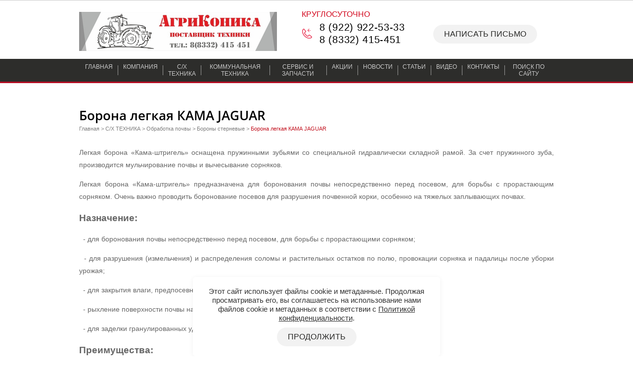

--- FILE ---
content_type: text/html; charset=utf-8
request_url: https://agrikonika.ru/borona-legkaya-kama-jaguar
body_size: 15471
content:
 <!doctype html>
 
<html lang="ru">
	 
	<head>
		 
		<meta charset="utf-8">
		 
		<meta name="robots" content="all"/>
		 <title>Борона легкая КАМА JAGUAR</title> 
		<meta name="description" content="Борона легкая КАМА JAGUAR">
		 
		<meta name="keywords" content="Борона легкая КАМА JAGUAR">
		 
		<meta name="SKYPE_TOOLBAR" content="SKYPE_TOOLBAR_PARSER_COMPATIBLE">
		<meta name="viewport" content="width=device-width, height=device-height, initial-scale=1.0, maximum-scale=1.0, user-scalable=no">
		 
		<meta name="msapplication-tap-highlight" content="no"/>
		 
		<meta name="format-detection" content="telephone=no">
		 
		<meta http-equiv="x-rim-auto-match" content="none">
		 
		<!--  -->
		<link rel="stylesheet" href="/g/css/styles_articles_tpl.css">
		 
		<link rel="stylesheet" href="/t/v693/images/css/styles.css">
		 
		<link rel="stylesheet" href="/t/v693/images/css/designblock.scss.css">
		 
		<link rel="stylesheet" href="/t/v693/images/css/s3_styles.scss.css">
		 
		<script src="/g/libs/jquery/1.10.2/jquery.min.js"></script>
		 
		<script src="/g/s3/misc/adaptiveimage/1.0.0/adaptiveimage.js"></script>
		 
            <!-- 46b9544ffa2e5e73c3c971fe2ede35a5 -->
            <script src='/shared/s3/js/lang/ru.js'></script>
            <script src='/shared/s3/js/common.min.js'></script>
        <link rel='stylesheet' type='text/css' href='/shared/s3/css/calendar.css' /><link rel='stylesheet' type='text/css' href='/shared/highslide-4.1.13/highslide.min.css'/>
<script type='text/javascript' src='/shared/highslide-4.1.13/highslide-full.packed.js'></script>
<script type='text/javascript'>
hs.graphicsDir = '/shared/highslide-4.1.13/graphics/';
hs.outlineType = null;
hs.showCredits = false;
hs.lang={cssDirection:'ltr',loadingText:'Загрузка...',loadingTitle:'Кликните чтобы отменить',focusTitle:'Нажмите чтобы перенести вперёд',fullExpandTitle:'Увеличить',fullExpandText:'Полноэкранный',previousText:'Предыдущий',previousTitle:'Назад (стрелка влево)',nextText:'Далее',nextTitle:'Далее (стрелка вправо)',moveTitle:'Передвинуть',moveText:'Передвинуть',closeText:'Закрыть',closeTitle:'Закрыть (Esc)',resizeTitle:'Восстановить размер',playText:'Слайд-шоу',playTitle:'Слайд-шоу (пробел)',pauseText:'Пауза',pauseTitle:'Приостановить слайд-шоу (пробел)',number:'Изображение %1/%2',restoreTitle:'Нажмите чтобы посмотреть картинку, используйте мышь для перетаскивания. Используйте клавиши вперёд и назад'};</script>

<!--s3_require-->
<link rel="stylesheet" href="/g/basestyle/1.0.1/files/files.css" type="text/css"/>
<link rel="stylesheet" href="/g/basestyle/1.0.1/files/files.red.css" type="text/css"/>
<script type="text/javascript" src="/g/basestyle/1.0.1/files/files.js" async></script>
<!--/s3_require-->

		<link href="/g/s3/anketa2/1.0.0/css/jquery-ui.css" rel="stylesheet" type="text/css"/>
		 
		<script src="/g/libs/jqueryui/1.10.0/jquery-ui.min.js" type="text/javascript"></script>
		 		<script src="/g/s3/anketa2/1.0.0/js/jquery.ui.datepicker-ru.js"></script>
		 
		<link rel="stylesheet" href="/g/libs/jquery-popover/0.0.3/jquery.popover.css">
		 
		<script src="/g/libs/jquery-popover/0.0.3/jquery.popover.min.js" type="text/javascript"></script>
		 
		<script src="/g/s3/misc/form/1.2.0/s3.form.js" type="text/javascript"></script>
		  
		<script type="text/javascript" src="/t/v693/images/js/main.js"></script>
		
		<link rel="stylesheet" href="/t/v693/images/css/site.addons.scss.css">
		<script src="/t/v693/images/js/site.addons.js"></script>
		  
		<!--[if lt IE 10]> <script src="/g/libs/ie9-svg-gradient/0.0.1/ie9-svg-gradient.min.js"></script> <script src="/g/libs/jquery-placeholder/2.0.7/jquery.placeholder.min.js"></script> <script src="/g/libs/jquery-textshadow/0.0.1/jquery.textshadow.min.js"></script> <script src="/g/s3/misc/ie/0.0.1/ie.js"></script> <![endif]-->
		<!--[if lt IE 9]> <script src="/g/libs/html5shiv/html5.js"></script> <![endif]-->
		   
		<link rel="stylesheet" href="/t/v693/images/css/seo_optima_b.scss.css">
		<script src="/t/v693/images/js/seo_optima_b.js"></script>
	</head>
	 
	<body>
		 
		<div class="wrapper editorElement layer-type-wrapper" >
			  <div class="side-panel side-panel-37 widget-type-side_panel editorElement layer-type-widget widget-25" data-layers="['widget-24':['tablet-landscape':'inSide','tablet-portrait':'inSide','mobile-landscape':'inSide','mobile-portrait':'inSide']]" data-phantom="0" data-position="left">
	<div class="side-panel-top">
		<div class="side-panel-button">
			<span class="side-panel-button-icon">
				<span class="side-panel-button-icon-line"></span>
				<span class="side-panel-button-icon-line"></span>
				<span class="side-panel-button-icon-line"></span>
			</span>
		</div>
		<div class="side-panel-top-inner" ></div>
	</div>
	<div class="side-panel-mask"></div>
	<div class="side-panel-content">
		<div class="side-panel-close"></div>		<div class="side-panel-content-inner"></div>
	</div>
</div>   
			
			<div class="editorElement layer-type-block ui-droppable block-2" >
				<div class="layout layout_center not-columned layout_4_id_5" >
					<div class="editorElement layer-type-block ui-droppable block-3" >
						<div class="layout column layout_10" >
							<div class="editorElement layer-type-block ui-droppable block-5" >
								<div class="site-name-11 widget-6 widget-type-site_name editorElement layer-type-widget">
									 <a href="http://agrikonika.ru"> 						 						 						<div class="sn-wrap">  
									<div class="sn-logo">
										 
	<img src="/thumb/2/8_OW0nYQXadYTbrxhkC89w/400r/d/agrikonika.png" alt="" title="">
										 
									</div>
									   
									<div class="sn-text">
										<div class="align-elem">
											
										</div>
									</div>
									  
								</div>
								 </a> 
						</div>
					</div>
				</div>
				<div class="layout column layout_7" >
					<div class="editorElement layer-type-block ui-droppable block-4" >
						  	<div class="schedule-8 widget-4 schedule-block contacts-block widget-type-contacts_schedule editorElement layer-type-widget">
		<div class="inner">
			<label class="cell-icon" for="tg-schedule-8">
				<div class="icon"></div>
			</label>
			<input id="tg-schedule-8" class="tgl-but" type="checkbox">
			<div class="block-body-drop">
				<div class="cell-text">
					<div class="title"><div class="align-elem">График работы:</div></div>
					<div class="text_body">
						<div class="align-elem">круглосуточно</div>
					</div>
				</div>
			</div>
		</div>
	</div>
    	<div class="phones-9 widget-5 phones-block contacts-block widget-type-contacts_phone editorElement layer-type-widget">
		<div class="inner">
			<label class="cell-icon" for="tg-phones-9">
				<div class="icon"></div>
			</label>
			<input id="tg-phones-9" class="tgl-but" type="checkbox">
			<div class="block-body-drop">
				<div class="cell-text">
					<div class="title"><div class="align-elem">Телефон:</div></div>
					<div class="text_body">
						<div class="align-elem">
															<div><a href="tel:89229225333">8 (922) 922-53-33</a></div><div><a href="tel:88332415451">8 (8332) 415-451</a></div>													</div>
					</div>
				</div>
			</div>
		</div>
	</div>
  
					</div>
				</div>
				<div class="layout column layout_6" >
					  	<a class="button-6 widget-3 widget-type-button editorElement layer-type-widget" href="agrikonika@mail.ru"  data-api-type="popup-form" data-api-url="/-/x-api/v1/public/?method=form/postform&param[form_id]=17095704&param[tpl]=wm.form.popup.tpl&placeholder=title&tit_en=1&sh_err_msg=0&ic_en=0&u_s=/users" data-wr-class="popover-wrap-6"><span>НАПИСАТЬ ПИСЬМО</span></a>
  
				</div>
			</div>
		</div>
	</div>
	<div class="editorElement layer-type-block ui-droppable block-15" >
				<div class="layout layout_center not-columned layout_38_id_36" >
					<div class="widget-24 horizontal menu-36 wm-widget-menu widget-type-menu_horizontal editorElement layer-type-widget" data-screen-button="none" data-responsive-tl="button" data-responsive-tp="button" data-responsive-ml="columned" data-more-text="..." data-child-icons="0">
						 
						<div class="menu-button">
							Меню
						</div>
						 
						<div class="menu-scroll">
							     <ul><li class="menu-item"><a href="/" ><span class="menu-item-text">Главная</span></a></li><li class="delimiter"></li><li class="menu-item"><a href="/kompaniya" ><span class="menu-item-text">КОМПАНИЯ</span></a><ul class="level-2"><li><a href="/o-kompanii" >О компании</a></li><li><a href="/sertifikaty" >Сертификаты</a></li><li><a href="/rekvizity" >Реквизиты</a></li></ul></li><li class="delimiter"></li><li class="opened menu-item"><a href="/s-h-tehnika" ><span class="menu-item-text">С/Х ТЕХНИКА</span></a><ul class="level-2"><li><a href="/samohodnaya-tehnika" >Самоходная техника</a><ul class="level-3"><li><a href="/traktora-1" >Трактора</a><ul class="level-4"><li><a href="/zoomlion-rn904-90-l-s" >ZOOMLION  RN904  (90 л.с.) / RN1104  (110 л.с.)</a></li><li><a href="/zoomlion-rs1304-130-l-s" >ZOOMLION  RS1304  (130 л.с.) /  RS1604  (160 л.с.)</a></li><li><a href="/zoomlion-rs1604-160-l-s" >ZOOMLION  RG1804  (180 л.с.) / RG2004  (200 л.с.)</a></li><li><a href="/zoomlion-pl2304-230-l-s" >ZOOMLION  PL2304  230 л.с.</a></li></ul></li><li><a href="/samohodnye-kombajny" >Самоходные комбайны</a><ul class="level-4"><li><a href="/https-/agrikonika.ru/veratto-v4" >Зерноуборочный комбайн Sampo-Rosenlew COMIA C12</a></li></ul></li><li><a href="/samohodnye-opryskivateli" >Самоходные опрыскиватели</a></li><li><a href="/samohodnye-kormorazdatchiki" >Самоходные кормораздатчики</a></li><li><a href="/samohodnye-pogruzchiki" >Телескопические погрузчики</a></li></ul></li><li class="opened"><a href="/obrabotka-pochvy" >Обработка почвы</a><ul class="level-3"><li><a href="/plugi" >Плуги</a><ul class="level-4"><li><a href="/plug-chizelnyj-chizelmaster" >Плуг чизельный «CHIZELMASTER»</a></li><li><a href="/plug-pskum-3" >Плуг ПСКуМ-3</a></li><li><a href="/plug-pskum-4" >Плуг ПСКуМ-4</a></li><li><a href="/plug-psku-5" >Плуг ПСКу-5</a></li><li><a href="/plug-psk-6" >Плуг ПСК-6</a></li><li><a href="/plug-psk-7" >Плуг ПСК-7</a></li><li><a href="/plug-psk-8" >Плуг ПСК-8</a></li><li><a href="/plug-psku-9" >Плуг ПСКу–9</a></li><li><a href="/plug-pskum-10" >Плуг ПСКуМ-10</a></li></ul></li><li><a href="/https-/agrikonika.ru/oborotnye-plugi-1" >Оборотные плуги</a><ul class="level-4"><li><a href="/polunavesnoj-oborotnyj-plug-unico" >Полунавесной оборотный плуг UNICO  Maschio Gaspardo</a></li><li><a href="/plug-navesnoi-oborotniy-tor-5" >Плуг оборотный навесной TOR-5</a></li><li><a href="/polunavesnoj-oborotnyj-plug-mirco" >Полунавесной оборотный плуг MIRCO  Maschio Gaspardo</a></li><li><a href="/plug-oborotnyj-dobrynya-gryazinskogo-kultivatornogo-zavoda" >ПЛУГ ОБОРОТНЫЙ «ДОБРЫНЯ» ПАО "Грязинского культиваторного завода"</a></li><li><a href="/plug-polunavesnoj-oborotnyj-ppo-oao-minojtovskij-remontnyj-zavod" >Плуг полунавесной оборотный ППО 6-35-50 ОАО "Минойтовский ремонтный завод"</a></li></ul></li><li><a href="/glubokoryhliteli" >Глубокорыхлители</a><ul class="level-4"><li><a href="/glubokoryhlitel-maschio-gaspardo-artiglio" >Глубокорыхлитель MASCHIO GASPARDO ARTIGLIO</a></li><li><a href="/glubokoryhlitel-kama-tiger" >Глубокорыхлитель КАМА TIGER</a></li><li><a href="/glubokoryhlitel-kama-tgr-agromaster" >Глубокорыхлитель «КАМА-ТГР» АГРОМАСТЕР</a></li><li><a href="/diskovyj-glubokoryhlitel-terramaster" >Дисковый глубокорыхлитель «TERRAMASTER»</a></li></ul></li><li><a href="/diskovye-borony" >Дисковые бороны</a><ul class="level-4"><li><a href="/diskovaya-borona-maschio-gaspardo-tzar" >Дисковая борона MASCHIO GASPАRDO TZAR</a></li><li><a href="/diskovyj-agregat-diskomaster" >Дисковый агрегат «DISKOMASTER»</a></li><li><a href="/shirokozahvatnyj-diskovyj-agregat-megadisk" >Широкозахватный дисковый агрегат «MEGADISK»</a></li><li><a href="/agregat-diskovyj-skladnoj-ads-tigarbo" >Агрегат дисковый складной АДС TIGARBO</a></li></ul></li><li><a href="/kombinirovannye-agregaty" >Комбинированные агрегаты</a><ul class="level-4"><li><a href="/kombinirovannyj-diskokultivator-combimaster" >Комбинированный дискокультиватор «COMBIMASTER»</a></li></ul></li><li><a href="/kultivatory" >Культиваторы</a><ul class="level-4"><li><a href="/srednij-kultivator-tillermaster" >Средний культиватор «TILLERMASTER»</a></li><li><a href="/kultivatory-sternevye-landmaster" >Культиваторы стерневые «LANDMASTER»</a></li><li><a href="/predposevnoj-kultivator-classicmaster" >Предпосевной культиватор «CLASSICMASTER»</a></li></ul></li><li class="opened"><a href="/borony-sternevye" >Бороны стерневые</a><ul class="level-4"><li><a href="/scepka-zubovaya-gidroficirovannaya-kama-leopard" >Сцепка зубовая гидрофицированная KAMA LEOPARD</a></li><li><a href="/tyazhelaya-pruzhinnaya-borona-kama-lion" >Тяжелая пружинная борона КАМА LION</a></li><li><a href="/borona-srednyaya-pruzhinnaya-sternevaya-kama-panther-15-24m" >Борона средняя пружинная (стерневая) КАМА PANTHER-15-24м</a></li><li class="opened active"><a href="/borona-legkaya-kama-jaguar" >Борона легкая КАМА JAGUAR</a></li><li><a href="/tyazhelaya-sternevaya-borona-kama-21-agromaster" >Тяжелая стерневая борона «КАМА-21» АГРОМАСТЕР</a></li></ul></li></ul></li><li><a href="/posevnaya-tehnika" >Посевная техника</a><ul class="level-3"><li><a href="/posevnye-kompleksy" >Посевные комплексы</a><ul class="level-4"><li><a href="/diskovye-posevnye-kompleksy-agrator-disk-evroskladyvanie" >Дисковые посевные комплексы «AGRATOR DISK» евроскладывание</a></li><li><a href="/diskovye-posevnye-kompleksy-agrator-disk" >Дисковые посевные комплексы «AGRATOR DISK»</a></li><li><a href="/kombinirovannyj-posevnoj-kompleks-agrator-tillerdisk" >Комбинированный посевной комплекс AGRATOR TILLERDISK</a></li><li><a href="/kombinirovannyj-posevnoj-kompleks-agrator-combi" >Комбинированный посевной комплекс «AGRATOR — COMBI»</a></li><li><a href="/kombinirovannyj-posevnoj-agregat-agrator-combidisk" >Комбинированный посевной агрегат «AGRATOR COMBIDISK»</a></li><li><a href="/srednie-posevnye-kompleksy-agrator-4800-agrator-5400" >Средние посевные комплексы «AGRATOR-4800», «AGRATOR-5400»</a></li><li><a href="/mehanicheskie-posevnye-kompleksy-agrator-m" >Механические посевные комплексы AGRATOR M</a></li><li><a href="/diskokultivatornye-posevnye-kompleksy-agrator-dk" >Дискокультиваторные посевные комплексы «AGRATOR DK»</a></li><li><a href="/shirokozahvatnye-posevnye-kompleksy-agrator" >Широкозахватные посевные комплексы «AGRATOR»</a></li><li><a href="/ankernyj-posevnoj-kompleks-agrator-ancer" >Анкерный посевной комплекс «AGRATOR ANCER»</a></li><li><a href="/avtomobilnye-posevnye-kompleksy-agrator-avto" >Автомобильные посевные комплексы «AGRATOR-АВТО»</a></li><li><a href="/kombinirovannyj-posevnoj-kompleks-feat-agro" >Комбинированный посевной комплекс FEAT AGRO</a></li></ul></li><li><a href="/pnevmaticheskie-seyalki" >Пневматические сеялки</a><ul class="level-4"><li><a href="/universalnye-pnevmaticheskie-seyalki-bystrica-s-6pmz-i-s-7-2pmz" >Универсальные пневматические сеялки БЫСТРИЦА С-6ПМЗ И С-7,2ПМЗ</a></li><li><a href="/pnevmaticheskaya-seyalka-bystrica-flagman-s-6000" >Пневматическая сеялка Быстрица Флагман С-6000</a></li></ul></li><li><a href="/mehanicheskie-seyalki" >Механические сеялки</a></li><li><a href="/seyalki-tochnogo-vyseva" >Сеялки точного высева</a><ul class="level-4"><li><a href="/maschio-gaspardo-sp-8-navesnaya-pnevmaticheskaya-seyalka-tochnogo-vyseva-maschio-gaspardo-sp-8-s-vneseniem-udobrenij" >MASCHIO GASPARDO SP-8 Навесная пневматическая сеялка точного высева MASCHIO GASPARDO SP-8 с внесением удобрений</a></li><li><a href="/maschio-gaspardo-mtr-8-navesnaya-pnevmaticheskaya-seyalka-tochnogo-vyseva-maschio-gaspardo-mtr-8-s-vneseniem-udobrenij" >MASCHIO GASPARDO MTR-8 Навесная пневматическая сеялка точного высева MASCHIO GASPARDO MTR-8 с внесением удобрений</a></li></ul></li></ul></li><li><a href="/tehnika-dlya-zashchity-rastenij" >Техника для защиты растений</a><ul class="level-3"><li><a href="/opryskivatel-samohodnyj-bars" >Опрыскиватель самоходный БАРС</a><ul class="level-4"><li><a href="/opryskivatel-samohodnyj-bars-os-4000m" >Опрыскиватель самоходный БАРС ОС-4000М</a></li><li><a href="/opryskivatel-samohodnyj-bars-os-3000m" >Опрыскиватель самоходный БАРС ОС-3000М</a></li><li><a href="/opryskivatel-samohodnyj-bars-os-3000" >Опрыскиватель самоходный БАРС ОС-3000</a></li><li><a href="/opryskivatel-samohodnyj-bars-os-2500m" >Опрыскиватель самоходный БАРС ОС-2500М</a></li><li><a href="/opryskivatel-samohodnyj-bars-os-2500" >Опрыскиватель самоходный БАРС ОС-2500</a></li></ul></li><li><a href="/kombinirovannaya-samohodnaya-mashina-os-2500m2-serii-bars" >Комбинированная самоходная машина ОС-2500М2 серии Барс</a></li><li><a href="/opryskivatel-pricepnoj-bars" >Опрыскиватель прицепной БАРС</a><ul class="level-4"><li><a href="/opryskivatel-pricepnoj-bars-4000" >Опрыскиватель прицепной БАРС-4000</a></li><li><a href="/opryskivatel-pricepnoj-bars-3000" >Опрыскиватель прицепной БАРС-3000</a></li></ul></li><li><a href="/opryskivatel-pricepnoj-bulgar" >Опрыскиватель прицепной Булгар</a><ul class="level-4"><li><a href="/opryskivatel-pricepnoj-bulgar-4000" >Опрыскиватель прицепной Булгар-4000</a></li><li><a href="/opryskivatel-pricepnoj-bulgar-3000" >Опрыскиватель прицепной Булгар-3000</a></li></ul></li><li><a href="/opryskivatel-pricepnoj-ruslan" >Опрыскиватель прицепной Руслан</a><ul class="level-4"><li><a href="/opryskivatel-pricepnoj-ruslan-2000" >Опрыскиватель прицепной Руслан-2000</a></li></ul></li><li><a href="/opryskivatel-pricepnoj-ventilyatornyj" >Опрыскиватель прицепной вентиляторный</a><ul class="level-4"><li><a href="/opryskivatel-pricepnoj-ventilyatornyj-opv" >Опрыскиватель прицепной вентиляторный ОПВ-2000</a></li></ul></li><li><a href="/opryskivatel-tunnelnyj" >Опрыскиватель туннельный</a><ul class="level-4"><li><a href="/opryskivatel-tunnelnyj-opt-2500" >Опрыскиватель туннельный ОПТ-2500</a></li></ul></li><li><a href="/smeshivatel-transportirovochnyj-kombinirovannyj-stk" >Смешиватель транспортировочный комбинированный  СТК</a><ul class="level-4"><li><a href="/smeshivatel-transportirovochnyj-kombinirovannyj-stk-5-stk-11" >Смешиватель транспортировочный комбинированный СТК-5, СТК-11</a></li></ul></li><li><a href="/smeshivatel-stacionarnyj-kombinirovannyj-sks" >Смешиватель стационарный комбинированный СКС</a><ul class="level-4"><li><a href="/smeshivatel-stacionarnyj-kombinirovannyj-sks-11" >Смешиватель стационарный комбинированный СКС-11</a></li></ul></li><li><a href="/hranenie-i-transportirovka-zhidkih-udobrenij" >Хранение и транспортировка жидких удобрений</a><ul class="level-4"><li><a href="/kassety" >КАССЕТЫ для транспортировки воды и жидких удобрений</a><ul class="level-5"><li><a href="/transportnaya-emkost-kasseta-2000h1s-ob-em-2000l-seriya-super" >Транспортная емкость "Кассета 2000х1S" Объем 2000л. серия "Super"</a></li><li><a href="/transportnaya-emkost-kasseta-2000h2s-ob-em-4000l-seriya-super" >Транспортная емкость "Кассета 2000х2S" Объем 4000л. серия "Super"</a></li><li><a href="/transportnaya-emkost-kasseta-3000h1s2-ob-em-3000l-seriya-super" >Транспортная емкость "Кассета 3000х1S2" Объем 3000л. серия "Super"</a></li><li><a href="/transportnaya-emkost-kasseta-3000h2s2-ob-em-6000l" >Транспортная емкость "Кассета 3000х2S2" Объем 6000л. серия "Super"</a></li><li><a href="/transportnaya-emkost-kasseta-5000h1s2-ob-em-5000l-seriya-super" >Транспортная емкость "Кассета 5000х1S2" Объем 5000л. серия "Super"</a></li><li><a href="/transportnaya-emkost-kasseta-5000h2s2-ob-em-10-000l-seriya-super" >Транспортная емкость "Кассета 5000х2S2" Объем 10 000л. серия "Super"</a></li><li><a href="/transportnaya-emkost-kasseta-5000h3s2-ob-em-15-000l-seriya-super" >Транспортная емкость "Кассета 5000х3S2" Объем 15 000л. серия "Super"</a></li><li><a href="/transportnaya-emkost-kasseta-5500h1s2-ob-em-5500l-seriya-super" >Транспортная емкость "Кассета 5500х1S2" Объем 5500л. серия "Super"</a></li><li><a href="/transportnaya-emkost-kasseta-5500h2s2-ob-em-11-000l-seriya-super" >Транспортная емкость "Кассета 5500х2S2" Объем 11 000л. серия "Super"</a></li><li><a href="/transportnaya-emkost-kasseta-5500h3s2-ob-em-16-500l-seriya-super" >Транспортная емкость "Кассета 5500х3S2" Объем 16 500л. серия "Super"</a></li><li><a href="/transportnaya-emkost-kasseta-6000h1s2-ob-em-6000l-seriya-super" >Транспортная емкость "Кассета 6000х1S2" Объем 6000л. серия "Super"</a></li><li><a href="/transportnaya-emkost-kasseta-6000h2s2-ob-em-12-000l-seriya-super" >Транспортная емкость "Кассета 6000х2S2" Объем 12 000л. серия "Super"</a></li><li><a href="/transportnaya-emkost-kasseta-6000h3s2-ob-em-18-000l-seriya-super" >Транспортная емкость "Кассета 6000х3S2" Объем 18 000л. серия "Super"</a></li><li><a href="/stacionarnaya-rastvornaya-ustanovka-kasseta-10000h1s2-super-2-0" >Стационарная растворная установка "Кассета 10000х1S2" Super 2.0</a></li></ul></li></ul></li></ul></li><li><a href="/tehnika-dlya-lugovodstva" >Техника для луговодства</a><ul class="level-3"><li><a href="/lugovaya-seyalka-vredo" >Луговая сеялка VREDO COMPACT</a></li><li><a href="/lugovoj-glubokoryhlitel-evers" >Луговой глубокорыхлитель EVERS</a></li><li><a href="/lugovoj-aerator-evers" >Луговой аэратор EVERS</a></li><li><a href="/frontalnaya-shtrigelnaya-borona-grass-profi" >Фронтальная штригельная борона GRASS PROFI</a></li><li><a href="/applikatory-i-inzhektory-dlya-navoznoj-zhizhi" >Аппликаторы и инжекторы для навозной жижи</a></li><li><a href="/lugovye-polevye-katki" >Луговые полевые катки</a></li></ul></li><li><a href="/zagotovka-kormov" >Заготовка кормов</a><ul class="level-3"><li><a href="/kosilki-diskovye" >Косилки дисковые</a></li><li><a href="/valkoobrazovateli" >Валкообразователи</a></li><li><a href="/voroshiteli-vspushivateli" >Ворошители (вспушиватели)</a></li><li><a href="/press-podborshchiki" >Пресс-подборщики</a><ul class="level-4"><li><a href="/press-podborshchik-entry" >Пресс-подборщик ENTRY</a></li><li><a href="/press-podborshchik-extreme" >Пресс-подборщик EXTREME</a></li></ul></li></ul></li><li><a href="/shpagat-set-senovyazalnaya" >Шпагат, Сеть сеновязальная</a><ul class="level-3"><li><a href="/shpagat-senovyazalnyj" >Шпагат сеновязальный</a></li><li><a href="/set-senovyazalnaya" >Сеть сеновязальная</a></li></ul></li><li><a href="/smesiteli-i-kormorazdatchiki" >Смесители и Кормораздатчики</a><ul class="level-3"><li><a href="/samohodnye-kormorazdatchiki-sitrex" >Самоходные кормораздатчики SITREX</a><ul class="level-4"><li><a href="/feedstar-120-140-170-200" >FEEDSTAR 120/140/170/200</a></li><li><a href="/premier-110-120-140-170-200" >PREMIER 110/120/140/170/200</a></li><li><a href="/premier-maxi-170-200-220-240-270" >PREMIER MAXI 170/200/220/240/270</a></li><li><a href="/rapido-150-180-200-220" >RAPIDO 150/180/200/220</a></li><li><a href="/virage-140-170-200" >VIRAGE 140/170/200</a></li></ul></li><li><a href="/pricepnye-kormorazdatchiki-sitrex" >Прицепные кормораздатчики SITREX</a><ul class="level-4"><li><a href="/em-80-100-120-140-150" >EM 80/100/120/140/150</a></li><li><a href="/2-em-120-140-160-180-200" >2 EM 120/140/160/180/200</a></li><li><a href="/em-smart-30-40-50-60" >EM SMART 30/40/50/60</a></li><li><a href="/2bm-170-200-220-240-270" >2BM 170/200/220/240/270</a></li><li><a href="/mf-140-150-170-200" >MF 140/150/170/200</a></li><li><a href="/2mf-140-170-200-220-240" >2MF 140/170/200/220/240</a></li></ul></li><li><a href="/vertikalnye-smesiteli-kormorazdatchiki-celikel-charger" >Вертикальные смесители-кормораздатчики Celikel CHARGER</a><ul class="level-4"><li><a href="/vertikalnye-smesiteli-kormorazdatchiki-celikel-charger-1" >Вертикальные смесители-кормораздатчики Celikel CHARGER</a></li></ul></li><li><a href="/gorizontalnye-smesiteli-kormorazdatchiki-celikel-brassus" >Горизонтальные смесители-кормораздатчики Celikel BRASSUS</a><ul class="level-4"><li><a href="/gorizontalnye-smesiteli-kormorazdatchiki-celikel-brassus-1" >Горизонтальные смесители-кормораздатчики Celikel BRASSUS</a></li></ul></li></ul></li><li><a href="/vnesenie-udobrenij" >Внесение удобрений</a><ul class="level-3"><li><a href="/navozorazbrasyvatel-celikel-crafter" >Навозоразбрасыватель Celikel CRAFTER</a><ul class="level-4"><li><a href="/celikel-crafter-x7" >Celikel CRAFTER X7</a></li><li><a href="/celikel-crafter-x13" >Celikel CRAFTER X13</a></li><li><a href="/celikel-crafter-x18" >Celikel CRAFTER X18</a></li></ul></li><li><a href="/vnesenie-pometa-defekata-mineralnyh-udobrenij-celikel-ryker" >Внесение помета, дефеката, минеральных удобрений Celikel RYKER</a><ul class="level-4"><li><a href="/ryker-r10" >RYKER R10</a></li></ul></li><li><a href="/vakuumnye-cisterny-celikel-cruiser" >Вакуумные цистерны Celikel CRUISER</a><ul class="level-4"><li><a href="/celikel-cruiser-z5" >Celikel CRUISER Z5</a></li><li><a href="/celikel-cruiser-z10" >Celikel CRUISER Z10</a></li><li><a href="/celikel-cruiser-z20" >Celikel CRUISER Z20</a></li></ul></li><li><a href="/vakuumnyj-polupricep-cisterna-dlya-vody-i-zhidkih-organicheskih-udobrenij-vnc-zavod-kobzarenko" >Вакуумный полуприцеп-цистерна для воды и жидких органических удобрений ВНЦ (завод Кобзаренко)</a><ul class="level-4"><li><a href="/vakuumnyj-polupricep-cisterna-vnc-6-1" >Вакуумный полуприцеп-цистерна ВНЦ-6/1</a></li><li><a href="/vakuumnyj-polupricep-cisterna-vnc-8-1" >Вакуумный полуприцеп-цистерна ВНЦ-8/1</a></li><li><a href="/vakuumnyj-polupricep-cisterna-vnc-10-2" >Вакуумный полуприцеп-цистерна ВНЦ-10/2</a></li><li><a href="/vakuumnyj-polupricep-cisterna-vnc-12-2" >Вакуумный полуприцеп-цистерна ВНЦ-12/2</a></li><li><a href="/vakuumnyj-polupricep-cisterna-vnc-16-2" >Вакуумный полуприцеп-цистерна ВНЦ-16/2</a></li><li><a href="/vakuumnyj-polupricep-cisterna-vnc-20-2" >Вакуумный полуприцеп-цистерна ВНЦ-20/2</a></li><li><a href="/vakuumnyj-polupricep-cisterna-vnc-26" >Вакуумный полуприцеп цистерна ВНЦ-26</a></li><li><a href="/vakuumnyj-polupricep-cisterna-vnc-30" >Вакуумный полуприцеп цистерна ВНЦ-30</a></li><li><a href="/vakuumnyj-polupricep-cisterna-vnc-36" >Вакуумный полуприцеп цистерна ВНЦ-36</a></li></ul></li></ul></li><li><a href="/oborudovanie-dlya-proizvodstva-zhidkih-udobrenij" >Оборудование для производства жидких удобрений</a><ul class="level-3"><li><a href="/avtomaticheskie-rastvornye-uzly-kas-32-zhku-zhsu" >Автоматические растворные узлы КАС 32, ЖКУ, ЖСУ</a><ul class="level-4"><li><a href="/rukas-300" >РУКАС 300</a></li><li><a href="/rukas-250" >РУКАС 250</a></li><li><a href="/rukas-200" >РУКАС 200</a></li><li><a href="/rukas-150" >РУКАС 150</a></li><li><a href="/rukas-100" >РУКАС 100</a></li><li><a href="/ups-10" >УПС 10</a></li></ul></li><li><a href="/elektronnye-cifrovye-dozatory-szr" >Электронные цифровые дозаторы СЗР</a><ul class="level-4"><li><a href="/promyshlennyj-dozator-doz" >Промышленный дозатор ДОЗ</a></li><li><a href="/avtomaticheskij-tochnyj-dozator-atd" >Автоматический точный дозатор АТД</a></li></ul></li></ul></li><li><a href="/pricepy-i-bunkery" >Прицепы и Бункеры</a><ul class="level-3"><li><a href="/bunkery-peregruzchiki-zerna" >Бункеры-перегрузчики зерна</a><ul class="level-4"><li><a href="/peregruzochnyj-bunker-nakopitel-gt-9" >Перегрузочный бункер-накопитель GT-9</a></li><li><a href="/peregruzochnyj-bunker-nakopitel-gt" >Перегрузочный бункер-накопитель GT-16</a></li><li><a href="/peregruzochnyj-bunker-nakopitel-gt-20" >Перегрузочный бункер-накопитель GT-20</a></li><li><a href="/peregruzochnyj-bunker-nakopitel-gt-30" >Перегрузочный бункер-накопитель GT-30</a></li><li><a href="/peregruzochnyj-bunker-nakopitel-gt-40" >Перегрузочный бункер-накопитель GT-40</a></li><li><a href="/peregruzochnyj-bunker-nakopitel-gt-50" >Перегрузочный бункер-накопитель GT-50</a></li></ul></li><li><a href="/universalnye-sdvizhnye-pricepy" >Универсальные сдвижные прицепы</a><ul class="level-4"><li><a href="/traktornyj-sdvizhnoj-polupricep-atlant-mt-24" >Тракторный сдвижной полуприцеп АТЛАНТ МТ-24</a></li><li><a href="/traktornyj-sdvizhnoj-polupricep-atlant-mt-30" >Тракторный сдвижной полуприцеп АТЛАНТ МТ-30</a></li><li><a href="/traktornyj-sdvizhnoj-polupricep-atlant-mt-42" >Тракторный сдвижной полуприцеп АТЛАНТ МТ-42</a></li></ul></li><li><a href="/samosvalnye-traktornye-pricepy" >Самосвальные тракторные прицепы</a></li><li><a href="/tyukovozy" >Тюковозы</a></li></ul></li><li><a href="/zagruzchiki-zerna-tehnika-dlya-upakovki-raspakovki-zerna" >Загрузчики зерна, техника для упаковки-распаковки зерна</a><ul class="level-3"><li><a href="/tehnika-dlya-peregruzki-zerna" >Техника для перегрузки зерна</a><ul class="level-4"><li><a href="/bunker-nazemnyj-peregruzochnyj-bnp-12" >Бункер наземный перегрузочный БНП-12</a></li><li><a href="/bunker-nazemnyj-peregruzochnyj-bnp-12-e" >Бункер наземный перегрузочный БНП-12/Э</a></li><li><a href="/razgruzchik-vagonov-mobilnyj-rvm-180" >Разгрузчик  вагонов мобильный РВМ-180</a></li><li><a href="/shneki" >Шнеки</a></li></ul></li><li><a href="/upakovka-raspakovka-zerna" >Упаковка-распаковка зерна</a><ul class="level-4"><li><a href="/zerno-upakovochnye-mashiny" >Зерно-упаковочные машины</a></li><li><a href="/zerno-raspakovochnye-mashiny" >Зерно-распаковочные машины</a></li></ul></li></ul></li><li><a href="/obrabotka-zerna" >Обработка зерна</a><ul class="level-3"><li><a href="/ochistka-zerna" >Очистка зерна</a></li><li><a href="/plyushchenie-zerna" >Плющение зерна</a></li></ul></li><li><a href="/zernosushilnoe-oborudovanie" >Зерносушильное оборудование</a><ul class="level-3"><li><a href="/mobilnye-zernosushilki-fratelli-pedrotti" >Мобильные зерносушилки Fratelli Pedrotti</a><ul class="level-4"><li><a href="/seriya-basic" >СЕРИЯ BASIC</a></li><li><a href="/seriya-super" >СЕРИЯ SUPER</a></li><li><a href="/seriya-mid-large" >СЕРИЯ MID/LARGE</a></li><li><a href="/seriya-xl" >СЕРИЯ XL</a></li></ul></li><li><a href="/shahtnye-zernosushilki-strahl" >Шахтные зерносушилки STRAHL</a><ul class="level-4"><li><a href="/shahtnye-zernosushilki-serii-fr-s-odnoj-gorelkoj-i-zonoj-otlezhki" >Шахтные зерносушилки серии FR с одной горелкой и зоной отлежки</a></li><li><a href="/shahtnye-zernosushilki-serii-frp-s-dvumya-gorelkami" >Шахтные зерносушилки серии FRP с двумя горелками</a></li><li><a href="/shahtnye-zernosushilki-serii-frpx-s-dvumya-gorelkami-i-zonoj-otlezhki" >Шахтные зерносушилки серии FRPX с двумя горелками и зоной отлежки</a></li><li><a href="/ciklicheskie-zernosushilki-serii-ar" >Циклические зерносушилки серии AR</a></li></ul></li><li><a href="/sushilka-zernovaya-karuselnaya-szk" >Сушилка зерновая карусельная СЗК</a></li></ul></li><li><a href="/planirovshchiki-pochvy-rossetto" >Планировщики почвы Rossetto</a></li><li><a href="/traktornye-mulchery-ferri" >Тракторные мульчеры FERRI</a></li><li><a href="/pochvennye-frezy-agri-world" >Почвенные фрезы Agri-World</a></li><li><a href="/gusenichnyj-hod-sabatino-1" >Гусеничный ход Sabatino</a><ul class="level-3"><li><a href="/gusenichnyj-hod-srdb-dlya-zernouborochnogo-kombajna" >ГУСЕНИЧНЫЙ ХОД SRDB ДЛЯ ЗЕРНОУБОРОЧНОГО КОМБАЙНА</a></li><li><a href="/gusenichnyj-hod-super-rubber-track-dlya-zernouborochnogo-kombajna" >ГУСЕНИЧНЫЙ ХОД Super Rubber Track ДЛЯ ЗЕРНОУБОРОЧНОГО КОМБАЙНА</a></li><li><a href="/gusenichnyj-hod-easy-track-dlya-legkogo-zernouborochnogo-kombajna-240-260-l-s" >ГУСЕНИЧНЫЙ ХОД Easy Track ДЛЯ ЛЁГКОГО ЗЕРНОУБОРОЧНОГО КОМБАЙНА (240-260 л.с.)</a></li><li><a href="/gusenichnyj-hod-evolution-2-0-dlya-zernouborochnogo-kombajna" >ГУСЕНИЧНЫЙ ХОД Evolution 2.0 ДЛЯ ЗЕРНОУБОРОЧНОГО КОМБАЙНА</a></li></ul></li><li><a href="/navigaciya" >Навигация</a><ul class="level-3"><li><a href="/agronavigator-agroglobal" >Агронавигатор Agroglobal</a></li><li><a href="/agronavigator-kampus" >Агронавигатор Кампус</a></li><li><a href="/agronavigator-avmap-g7" >Агронавигатор AvMap G7</a></li><li><a href="/agronavigator-eft-pilot" >Агронавигатор EFT Pilot</a></li><li><a href="/agronavigator-trimble" >Агронавигатор Trimble</a></li></ul></li></ul></li><li class="delimiter"></li><li class="menu-item"><a href="/kommunalnaya-tehnika" ><span class="menu-item-text">КОММУНАЛЬНАЯ ТЕХНИКА</span></a><ul class="level-2"><li><a href="/pogruzochnoe-i-kommunalnoe-oborudovanie-salskselmash" >Погрузочное и коммунальное оборудование Сальсксельмаш</a><ul class="level-3"><li><a href="/frontalnyj-bystros-emnyj-pogruzchik-turs-2000" >Фронтальный быстросъемный погрузчик ТУРС 2000</a></li><li><a href="/pogruzchik-bystros-emnyj-mnogofunkcionalnyj-turs-1500m" >Погрузчик быстросъемный многофункциональный ТУРС-1500М</a></li><li><a href="/pogruzchik-bystros-emnyj-mnogofunkcionalnyj-turs-1000" >Погрузчик быстросъемный многофункциональный ТУРС-1000</a></li><li><a href="/pogruzchik-bystros-emnyj-mnogofunkcionalnyj-turs-400" >Погрузчик быстросъемный многофункциональный ТУРС-400</a></li><li><a href="/pogruzchik-frontalnyj-pku-0-8" >Погрузчик фронтальный ПКУ-0,8</a></li><li><a href="/pogruzchik-frontalnyj-p320-0a" >Погрузчик фронтальный П320-0А</a></li><li><a href="/pogruzchik-stogometatel-snu-550" >Погрузчик-стогометатель СНУ-550</a></li><li><a href="/smennye-rabochie-organy" >Сменные рабочие органы</a><ul class="level-4"><li><a href="/kovsh" >Ковш</a></li><li><a href="/prisposoblenie-dlya-pogruzki-rulonov" >Приспособление для погрузки рулонов</a></li><li><a href="/vily" >Вилы</a></li><li><a href="/zahvat-universalnyj" >Захват универсальный</a></li><li><a href="/vilochnyj-zahvat" >Вилочный захват</a></li><li><a href="/gruzopod-emnoe-ustrojstvo" >Грузоподъемное устройство</a></li></ul></li></ul></li><li><a href="/mini-traktory-i-minipogruzchiki-mitraks" >Мини-тракторы и минипогрузчики Митракс</a><ul class="level-3"><li><a href="/minitraktor-t100" >Минитрактор Т100</a></li><li><a href="/minitraktor-t150" >Минитрактор Т150</a></li><li><a href="/minipogruzchik-mp650" >Минипогрузчик МП650</a></li><li><a href="/minipogruzchik-mp635" >Минипогрузчик МП635</a></li><li><a href="/navesnoe-oborudovanie" >Навесное оборудование</a></li></ul></li><li><a href="/bortovye-minipogruzchiki-bawoo" >Бортовые минипогрузчики Bawoo</a><ul class="level-3"><li><a href="/minipogruzchik-s-bortovym-povorotom-bawoo-m50" >Минипогрузчик с бортовым поворотом BAWOO М50</a></li><li><a href="/minipogruzchik-s-bortovym-povorotom-bawoo-720" >Минипогрузчик с бортовым поворотом BAWOO 720</a></li><li><a href="/minipogruzchik-s-bortovym-povorotom-bawoo-j57" >Минипогрузчик с бортовым поворотом BAWOO J57</a></li><li><a href="/minipogruzchik-s-bortovym-povorotom-bawoo-serii-bsl" >Минипогрузчик с бортовым поворотом BAWOO серии BSL</a></li><li><a href="/minipogruzchik-s-bortovym-povorotom-bawoo-serii-btl" >Минипогрузчик с бортовым поворотом BAWOO серии BTL</a></li></ul></li><li><a href="/sochlenennye-minipogruzchiki-muition" >Сочлененные минипогрузчики Muition</a><ul class="level-3"><li><a href="/sochlenennye-minipogruzchiki-muition-serii-k" >Сочлененные минипогрузчики Muition серии К</a></li><li><a href="/sochlenennye-minipogruzchiki-muition-serii-sd" >Сочлененные минипогрузчики Muition серии SD</a></li><li><a href="/sochlenennye-minipogruzchiki-muition-serii-ez" >Сочлененные минипогрузчики Muition серии EZ</a></li></ul></li><li><a href="/gusenichnyj-hod-sabatino" >Гусеничный ход Sabatino</a></li></ul></li><li class="delimiter"></li><li class="menu-item"><a href="/servis-i-zapchasti" ><span class="menu-item-text">СЕРВИС И ЗАПЧАСТИ</span></a><ul class="level-2"><li><a href="/servis" >СЕРВИС</a></li><li><a href="/zapchasti" >ЗАПЧАСТИ</a></li><li><a href="/garantiya" >ГАРАНТИЯ</a></li></ul></li><li class="delimiter"></li><li class="menu-item"><a href="/akcii" ><span class="menu-item-text">АКЦИИ</span></a></li><li class="delimiter"></li><li class="menu-item"><a href="/novosti" ><span class="menu-item-text">НОВОСТИ</span></a></li><li class="delimiter"></li><li class="menu-item"><a href="/stati" ><span class="menu-item-text">СТАТЬИ</span></a></li><li class="delimiter"></li><li class="menu-item"><a href="/video" ><span class="menu-item-text">ВИДЕО</span></a></li><li class="delimiter"></li><li class="menu-item"><a href="/kontakty" ><span class="menu-item-text">КОНТАКТЫ</span></a></li><li class="delimiter"></li><li class="menu-item"><a href="/search" ><span class="menu-item-text">Поиск по сайту</span></a></li></ul> 
						</div>
						 
					</div>
				</div>
			</div>
	<div class="editorElement layer-type-block ui-droppable block-17" >
		<div class="layout layout_center not-columned layout_46_id_48" >
			 
			<h1 class="h1 widget-36 widget-type-h1 editorElement layer-type-widget">
				Борона легкая КАМА JAGUAR
			</h1>
			
<div class="widget-35 path widget-type-path editorElement layer-type-widget" data-url="/borona-legkaya-kama-jaguar"><a href="/">Главная</a> <i>></i> <a href="/s-h-tehnika">С/Х ТЕХНИКА</a> <i>></i> <a href="/obrabotka-pochvy">Обработка почвы</a> <i>></i> <a href="/borony-sternevye">Бороны стерневые</a> <i>></i> Борона легкая КАМА JAGUAR</div> 
			<article class="content-47 content widget-34 widget-type-content editorElement layer-type-widget">




<div class="g-page g-page-text" style="margin-bottom: 20px;"><p style="text-align: justify;">Легкая борона &laquo;Кама-штригель&raquo; оснащена пружинными зубьями со специальной гидравлически складной рамой. За счет пружинного зуба, производится мульчирование почвы и вычесывание сорняков.</p>

<p style="text-align: justify;">Легкая борона &laquo;Кама-штригель&raquo; предназначена для боронования почвы непосредственно перед посевом, для борьбы с прорастающим сорняком. Очень важно проводить боронование посевов для разрушения почвенной корки, особенно на тяжелых заплывающих почвах.</p>

<p style="text-align: justify;"><strong><span style="font-size:14pt;">Назначение:</span></strong></p>

<p style="text-align: justify;">&nbsp;&nbsp;- для боронования почвы непосредственно перед посевом, для борьбы с прорастающими сорняком;</p>

<p style="text-align: justify;">&nbsp;&nbsp;- для разрушения (измельчения) и распределения соломы и растительных остатков по полю, провокации сорняка и падалицы после уборки урожая;</p>

<p style="text-align: justify;">&nbsp;&nbsp;- для закрытия влаги, предпосевной провокации и уничтожения мелких сорняков;</p>

<p style="text-align: justify;">&nbsp;&nbsp;- рыхление поверхности почвы на глубину до 75 мм в зависимости от плотности почвы и угла атаки зубьев;</p>

<p style="text-align: justify;">&nbsp;&nbsp;- для заделки гранулированных удобрений.</p>

<p style="text-align: justify;"><strong><span style="font-size:14pt;">Преимущества:</span></strong></p>

<p style="text-align: justify;">интенсивное уничтожение сорной растительности методом вычесывания не повреждая культурные растения;</p>

<p style="text-align: justify;">работа перед посевом;</p>

<p style="text-align: justify;">применение бороны уменьшает количество междурядных обработок, что ведет к значительной экономии на средствах для борьбы с сорняками;</p>

<p style="text-align: justify;">за счет пружинного зуба производится мульчирование почвы;</p>

<p style="text-align: justify;">сохранение водного баланса;</p>

<p style="text-align: justify;">усиление основной сельскохозяйственной культуры;</p>

<p style="text-align: justify;">заделывание в почву минеральных удобрений и экранных гербицидов;</p>

<p style="text-align: justify;">бережная забота об окружающей среде.</p>

<p style="text-align: justify;">Основные узлы конструкции изготовлены из стали 09Г2С.</p>

<p style="text-align: justify;"><strong><span style="font-size:14pt;">Технические характеристики:</span></strong></p>

<p style="text-align: justify;">Ширина захвата (длина в рабочем положении L) - 12 м</p>

<p style="text-align: justify;">Диаметр зубьев граблины - 8 мм</p>

<p style="text-align: justify;">Длина в транспортном положении - 2410 мм</p>

<p style="text-align: justify;">Требуемая мощность - 80 л.с.</p>

<p style="text-align: justify;">Количество секций - 8 шт</p>

<p style="text-align: justify;">Масса - 1550 кг.</p>

<p style="text-align: justify;">Рабочая скорость - 12-18 км/ч</p>

<p style="text-align: justify;">Глубина заделки - 45 мм.</p></div>
<div class="g-page g-page-file">
	</div>

</article>
		</div>
	</div>
		<footer class="footer-wr">
		<div class="footer-in">
			 <div class="left-side">
			 	<div class="logo-bot">
			 					 		<a href="https://agrikonika.ru"><img src="/thumb/2/QYVZi5Y2-F1qkzm1VI8Iqw/400r400/d/agrikonika.png" alt=""></a>
			 					 					 		<div class="name">ООО &quot;АгриКоника&quot;</div>
			 					 	</div>
			 				 	<div class="phones-bot">
			 					 		<div class="item">
			 			<a href="tel:8 (922) 922-53-33">8 (922) 922-53-33</a>
			 		</div>
			 					 		<div class="item">
			 			<a href="tel:8 (8332) 415-451">8 (8332) 415-451</a>
			 		</div>
			 					 	</div>
			 				 				 	<div class="address-bot">
			 		Адрес: г. Киров, проезд Мелькомбинатовский, дом 1-А, 3 этаж
			 	</div>
			 				 				 	<div class="mail-bot">
			 		<a href="mailto:agrikonika@mail.ru">agrikonika@mail.ru</a>
			 	</div>
			 	<div>
			 		<br><a href="/politika-konfidencialnosti">Политика конфиденциальности</a>
			 	</div>
			 				 </div>
			 <div class="center-side">
			 	<div class="title-menu">АКЦИИ</div>
			 	<nav class="menu-bot-wr">
			 		<ul class="menu-bot"><li><a href="/kontakty" >Контакты</a></li><li><a href="/user" >Регистрация</a></li></ul>			 	</nav>
			 </div>
			 <div class="right-side">
			 	<div class="title-menu">УСЛУГИ</div>
			 	<nav class="menu-bot-wr">
			 					 	</nav>
			 </div>
		</div>
		<div class="footer-bot">
			<div class="site-counters widget-22 widget-type-site_counters editorElement layer-type-widget">
				 <!--LiveInternet counter--><a href="//www.liveinternet.ru/click"
target="_blank"><img id="licnt32AC" width="88" height="31" style="border:0" 
title="LiveInternet: показано число просмотров за 24 часа, посетителей за 24 часа и за сегодня"
src="[data-uri]"
alt=""/></a><script>(function(d,s){d.getElementById("licnt32AC").src=
"//counter.yadro.ru/hit?t12.1;r"+escape(d.referrer)+
((typeof(s)=="undefined")?"":";s"+s.width+"*"+s.height+"*"+
(s.colorDepth?s.colorDepth:s.pixelDepth))+";u"+escape(d.URL)+
";h"+escape(d.title.substring(0,150))+";"+Math.random()})
(document,screen)</script><!--/LiveInternet-->
<!--__INFO2026-01-26 01:04:34INFO__-->
 
			</div>
			<div class="mega-copyright"><span style='font-size:14px;' class='copyright'><!--noindex--> Заказ, разработка, <span style="text-decoration:underline; cursor: pointer;" onclick="javascript:window.open('https://megagr'+'oup.ru/?utm_referrer='+location.hostname)" class="copyright">создание сайтов</span> в студии Мегагрупп. <!--/noindex-->

</span></div>  
		</div>
	</footer>
</div>

<div class="cookies-warning cookies-block-js">
	<div class="cookies-warning__body">
		Этот сайт использует файлы cookie и метаданные. 
Продолжая просматривать его, вы соглашаетесь на использование нами файлов cookie и метаданных в соответствии 
с <a target="_blank" href="/politika-konfidencialnosti">Политикой конфиденциальности</a>. <br>
		<div class="cookies-warning__close gr-button-5 cookies-close-js">
			Продолжить
		</div>
	</div>
</div>


<!-- assets.bottom -->
<!-- </noscript></script></style> -->
<script src="/my/s3/js/site.min.js?1769082895" ></script>
<script src="/my/s3/js/site/defender.min.js?1769082895" ></script>
<script >/*<![CDATA[*/
var megacounter_key="e66888d717ac70d36c82e4e5c86eb6b7";
(function(d){
    var s = d.createElement("script");
    s.src = "//counter.megagroup.ru/loader.js?"+new Date().getTime();
    s.async = true;
    d.getElementsByTagName("head")[0].appendChild(s);
})(document);
/*]]>*/</script>
<script >/*<![CDATA[*/
$ite.start({"sid":2562823,"vid":2603112,"aid":3086418,"stid":4,"cp":21,"active":true,"domain":"agrikonika.ru","lang":"ru","trusted":false,"debug":false,"captcha":3,"onetap":[{"provider":"vkontakte","provider_id":"51976956","code_verifier":"wDzNgQ4TGOOlWyZ5EMON1czQkNMWQWTMFNm3DlZMOYT"}]});
/*]]>*/</script>
<!-- /assets.bottom -->
</body>
 
</html>

--- FILE ---
content_type: text/css
request_url: https://agrikonika.ru/t/v693/images/css/site.addons.scss.css
body_size: 4423
content:
@charset "utf-8";
/*618*/
[id ^= sandbox_theme_panel] {
  width: 100px !important;
  font-size: 10px !important;
  right: 0 !important;
  top: auto !important;
  bottom: 0 !important; }
/**
 * reg_id: 6451505
 * staff_id:618 
 * частичная переверстка
 **/
.title-page .block-15, .block-15 {
  min-height: 32px;
  border-bottom: 3px solid #b30e23;
  background: #2d2d2b;
  padding-top: 6px;
  padding-bottom: 6px; }
  @media (max-width: 960px) {
  .title-page .block-15, .block-15 {
    display: none; } }
  .title-page .block-15 .layout_38_id_36 .menu-36 .menu-scroll > ul > li.menu-item > a, .block-15 .layout_38_id_36 .menu-36 .menu-scroll > ul > li.menu-item > a {
    margin: 0;
    padding: 3px 10px 3px 10px;
    font: normal 12px Trebuchet MS, Helvetica, sans serif;
    color: #cbcbcb; }
    .title-page .block-15 .layout_38_id_36 .menu-36 .menu-scroll > ul > li.menu-item > a:hover, .block-15 .layout_38_id_36 .menu-36 .menu-scroll > ul > li.menu-item > a:hover, .title-page .block-15 .layout_38_id_36 .menu-36 .menu-scroll > ul > li.menu-item > a.active, .block-15 .layout_38_id_36 .menu-36 .menu-scroll > ul > li.menu-item > a.active, .title-page .block-15 .layout_38_id_36 .menu-36 .menu-scroll > ul > li.menu-item > a.hover, .block-15 .layout_38_id_36 .menu-36 .menu-scroll > ul > li.menu-item > a.hover {
      color: #d61700; }

.content-47 a {
  color: #d61700; }

.title-page .menu-36 .menu-scroll > ul > li.menu-item > a:hover, .title-page .menu-36 .menu-scroll > ul > li.menu-item > a.hover, .title-page .menu-36 .menu-scroll > ul > li.menu-item > a.active, .menu-36 .menu-scroll > ul > li.menu-item > a:hover, .menu-36 .menu-scroll > ul > li.menu-item > a.hover, .menu-36 .menu-scroll > ul > li.menu-item > a.active {
  -webkit-border-radius: 0;
  -moz-border-radius: 0;
  -ms-border-radius: 0;
  -o-border-radius: 0;
  border-radius: 0;
  -moz-box-shadow: none;
  -webkit-box-shadow: none;
  box-shadow: none;
  color: #d61700; }

.title-page .menu-36 .menu-scroll > ul > li.delimiter, .menu-36 .menu-scroll > ul > li.delimiter {
  margin-left: 0;
  margin-right: 0; }

.title-page .menu-36 .menu-scroll > ul ul, .menu-36 .menu-scroll > ul ul {
  margin-top: 6px;
  background: #b30e23;
  width: 177px;
  padding: 7px 0px; }

.title-page .menu-36 .menu-scroll > ul ul > li > a, .menu-36 .menu-scroll > ul ul > li > a {
  font: normal 12px Trebuchet MS, Helvetica, sans serif;
  color: #cbcbcb;
  padding: 10px 10px;
  margin: 0;
  line-height: 12px; }

.title-page .menu-36 .menu-scroll > ul ul > li > a:hover, .title-page .menu-36 .menu-scroll > ul ul > li > a.hover, .title-page .menu-36 .menu-scroll > ul ul > li > a.active, .menu-36 .menu-scroll > ul ul > li > a:hover, .menu-36 .menu-scroll > ul ul > li > a.hover, .menu-36 .menu-scroll > ul ul > li > a.active {
  color: #fff;
  background: #86080b;
  text-decoration: none; }

.title-page .side-panel-37 .side-panel-close, .side-panel-37 .side-panel-close {
  background-color: #2d2d2b; }

.title-page .side-panel .menu-36 .menu-scroll > ul > li.menu-item > a, .side-panel .menu-36 .menu-scroll > ul > li.menu-item > a {
  font: normal 12px Trebuchet MS, Helvetica, sans serif;
  padding: 8px 14px; }

.title-page .side-panel .menu-36 .menu-scroll > ul > li.menu-item > a:hover, .title-page .side-panel .menu-36 .menu-scroll > ul > li.menu-item > a.hover, .title-page .side-panel .menu-36 .menu-scroll > ul > li.menu-item > a.active, .side-panel .menu-36 .menu-scroll > ul > li.menu-item > a:hover, .side-panel .menu-36 .menu-scroll > ul > li.menu-item > a.hover, .side-panel .menu-36 .menu-scroll > ul > li.menu-item > a.active {
  color: #d61700;
  background: none; }

.widget-34 {
  font-family: Trebuchet MS, Helvetica, sans serif; }

.title-page .block-2, .block-2 {
  padding: 16px 0px; }

.title-page .schedule-8 .text_body, .schedule-8 .text_body {
  font: normal 16px Trebuchet MS, Helvetica, sans serif;
  text-transform: uppercase;
  color: #d2071d; }

.title-page .phones-9 .text_body, .phones-9 .text_body {
  font: normal 20px Trebuchet MS, Helvetica, sans serif;
  color: #000;
  letter-spacing: 0.035em;
  line-height: 25px; }

.title-page .phones-9 .icon, .phones-9 .icon {
  background: url("data:image/svg+xml,%3Csvg%20version%3D%221.1%22%20baseProfile%3D%22full%22%20xmlns%3D%22http%3A%2F%2Fwww.w3.org%2F2000%2Fsvg%22%20xmlns%3Axlink%3D%22http%3A%2F%2Fwww.w3.org%2F1999%2Fxlink%22%20xmlns%3Aev%3D%22http%3A%2F%2Fwww.w3.org%2F2001%2Fxml-events%22%20xml%3Aspace%3D%22preserve%22%20x%3D%220px%22%20y%3D%220px%22%20width%3D%2243%22%20height%3D%2243%22%20%20viewBox%3D%220%200%2043%2043%22%20preserveAspectRatio%3D%22none%22%20shape-rendering%3D%22geometricPrecision%22%3E%3Cdefs%3E%20%3Cstyle%3E%20.cls-1%20%7B%20fill%3A%20%23eb425f%3B%20fill-rule%3A%20evenodd%3B%20%7D%20%3C%2Fstyle%3E%20%3C%2Fdefs%3E%20%3Cpath%20id%3D%22tel.svg%22%20class%3D%22cls-1%22%20d%3D%22M862.847%2C1354.52l6.348%2C8.16%2C0.089%2C0.13a4.155%2C4.155%2C0%2C0%2C1%2C.634%2C1.31%2C4.1%2C4.1%2C0%2C0%2C1%2C.082%2C1.61%2C3.95%2C3.95%2C0%2C0%2C1-.528%2C1.52l-0.065.1a4.056%2C4.056%2C0%2C0%2C1-1.028%2C1.09l-0.1.06-3.087%2C2.25a2.659%2C2.659%2C0%2C0%2C0%2C.418%2C2.65%2C41.565%2C41.565%2C0%2C0%2C0%2C4.543%2C5.42h0.006a41.121%2C41.121%2C0%2C0%2C0%2C5.426%2C4.54%2C2.629%2C2.629%2C0%2C0%2C0%2C2.645.42l2.328-3.18h-0.006a3.986%2C3.986%2C0%2C0%2C1%2C1.183-1.1h-0.006a4.212%2C4.212%2C0%2C0%2C1%2C1.527-.53h0.059a3.867%2C3.867%2C0%2C0%2C1%2C1.558.09l0.088%2C0.03a3.945%2C3.945%2C0%2C0%2C1%2C1.346.7v-0.01l8.177%2C6.34%2C0.13%2C0.12a3.845%2C3.845%2C0%2C0%2C1%2C.981%2C1.22h0a3.886%2C3.886%2C0%2C0%2C1%2C.441%2C1.68%2C3.986%2C3.986%2C0%2C0%2C1-.288%2C1.71h0.006a4.056%2C4.056%2C0%2C0%2C1-1%2C1.42%2C11.951%2C11.951%2C0%2C0%2C1-1.958%2C1.48l-0.094.05a14.428%2C14.428%2C0%2C0%2C1-2.669%2C1.2%2C21.979%2C21.979%2C0%2C0%2C1-13.9-.31%2C36.293%2C36.293%2C0%2C0%2C1-21.868-21.84%2C21.822%2C21.822%2C0%2C0%2C1-.312-13.88%2C14.017%2C14.017%2C0%2C0%2C1%2C1.258-2.76l0.006-.01h-0.006a11.411%2C11.411%2C0%2C0%2C1%2C1.47-1.95%2C3.849%2C3.849%2C0%2C0%2C1%2C1.428-1l0.142-.05a3.93%2C3.93%2C0%2C0%2C1%2C1.569-.23%2C3.975%2C3.975%2C0%2C0%2C1%2C1.682.43l0.088%2C0.05%2C1.252%2C1.07h0Zm3.733%2C10.2h0l-6.349-8.17h0.006a0.7%2C0.7%2C0%2C0%2C0-.2-0.19l-0.041-.02a0.808%2C0.808%2C0%2C0%2C0-.312-0.08%2C0.753%2C0.753%2C0%2C0%2C0-.271.03l-0.052.02a0.888%2C0.888%2C0%2C0%2C0-.258.18%2C8.9%2C8.9%2C0%2C0%2C0-1.053%2C1.41h0a10.7%2C10.7%2C0%2C0%2C0-.958%2C2.1%2C18.588%2C18.588%2C0%2C0%2C0%2C.312%2C11.81%2C33.139%2C33.139%2C0%2C0%2C0%2C19.768%2C19.75%2C18.726%2C18.726%2C0%2C0%2C0%2C11.822.31%2C11.613%2C11.613%2C0%2C0%2C0%2C2.027-.91l0.072-.05a8.4%2C8.4%2C0%2C0%2C0%2C1.41-1.05%2C0.842%2C0.842%2C0%2C0%2C0%2C.182-0.25h0.006v-0.01a0.76%2C0.76%2C0%2C0%2C0%2C.047-0.31%2C0.837%2C0.837%2C0%2C0%2C0-.076-0.32h0v-0.01a0.812%2C0.812%2C0%2C0%2C0-.152-0.19l-0.059-.04-8.177-6.34%2C0.006-.01h-0.006a0.8%2C0.8%2C0%2C0%2C0-.212-0.11l-0.041-.01a0.661%2C0.661%2C0%2C0%2C0-.282-0.03l-0.018.01a1.013%2C1.013%2C0%2C0%2C0-.277.09h0a0.692%2C0.692%2C0%2C0%2C0-.212.2h-0.006l-2.5%2C3.43a1.655%2C1.655%2C0%2C0%2C1-.535.51%2C5.67%2C5.67%2C0%2C0%2C1-6.489-.41%2C43.708%2C43.708%2C0%2C0%2C1-5.885-4.91h0.006a43.391%2C43.391%2C0%2C0%2C1-4.914-5.87%2C5.662%2C5.662%2C0%2C0%2C1-.412-6.48%2C1.574%2C1.574%2C0%2C0%2C1%2C.447-0.48l3.38-2.47%2C0.117-.09a0.846%2C0.846%2C0%2C0%2C0%2C.177-0.17l0.023-.05a0.719%2C0.719%2C0%2C0%2C0%2C.095-0.27%2C0.789%2C0.789%2C0%2C0%2C0-.1-0.5l-0.053-.05h0Zm22.508-3.54h0a0.99%2C0.99%2C0%2C1%2C0%2C0-1.98h-9.529l4.544-4.54a1%2C1%2C0%2C0%2C0%2C0-1.41%2C1.008%2C1.008%2C0%2C0%2C0-1.4%2C0l-6.236%2C6.24-0.043.04-0.016.01-0.024.04-0.023.02a1.271%2C1.271%2C0%2C0%2C0-.071.12h0l-0.018.03-0.011.03c-0.018.05-.036%2C0.09-0.053%2C0.13v0.02l-0.018.08-0.012.09-0.006.06h0v0.06l0.006%2C0.05%2C0.012%2C0.09%2C0.018%2C0.09v0.01a0.642%2C0.642%2C0%2C0%2C0%2C.053.13l0.011%2C0.04%2C0.018%2C0.03h0l0.071%2C0.12%2C0.023%2C0.02%2C0.024%2C0.03%2C0.016%2C0.02%2C0.043%2C0.04%2C6.236%2C6.24a1%2C1%2C0%2C1%2C0%2C1.4-1.41l-4.544-4.54h9.529Zm-26.247-6.66h0Zm-0.006%2C0h0Z%22%20transform%3D%22translate%28-852.969%20-1352.97%29%22%2F%3E%3C%2Fsvg%3E") left 50% top 50% / 20px no-repeat;
  margin-right: 14px; }

.title-page .block-3 .layout_6, .block-3 .layout_6 {
  display: -moz-box;
  display: -webkit-box;
  display: -webkit-flex;
  display: -moz-flex;
  display: -ms-flexbox;
  display: flex;
  -webkit-box-direction: normal;
  -webkit-box-orient: vertical;
  -moz-box-direction: normal;
  -moz-box-orient: vertical;
  -webkit-flex-direction: column;
  -moz-flex-direction: column;
  -ms-flex-direction: column;
  flex-direction: column;
  -webkit-box-pack: center;
  -ms-flex-pack: center;
  -webkit-justify-content: center;
  -moz-justify-content: center;
  justify-content: center; }

.title-page .widget-3, .widget-3 {
  color: #282826;
  font: normal 16px Trebuchet MS, Helvetica, sans serif;
  background: #f2f2f2;
  width: auto;
  height: auto;
  min-height: 0;
  padding: 10px 22px;
  margin: 18px 0px 0px 34px; }

.title-page .widget-3:hover, .title-page .widget-3.hover, .title-page .widget-3.active, .widget-3:hover, .widget-3.hover, .widget-3.active {
  -moz-box-shadow: inset 0px 0px 0px 2px #b30e23;
  -webkit-box-shadow: inset 0px 0px 0px 2px #b30e23;
  box-shadow: inset 0px 0px 0px 2px #b30e23; }

.title-page .widget-3:active, .title-page .widget-3.active, .widget-3:active, .widget-3.active {
  color: #fff;
  background: #b30e23; }

.title-page .block-4, .block-4 {
  margin: 1px 0 auto 20px; }

.title-page .side-panel-37 .side-panel-button, .side-panel-37 .side-panel-button {
  background: #2d2d2b; }

.path a {
  color: #c2121f; }

@media (min-width: 0px) {
    .block-3 .layout_7 {
      display: -moz-box;
      display: -webkit-box;
      display: -webkit-flex;
      display: -moz-flex;
      display: -ms-flexbox;
      display: flex; }
      .block-3 .layout_7 .block-4 {
        display: -moz-box;
        display: -webkit-box;
        display: -webkit-flex;
        display: -moz-flex;
        display: -ms-flexbox;
        display: flex; } }

@media (min-width: 0px) {
    .widget-3 {
      display: -moz-box;
      display: -webkit-box;
      display: -webkit-flex;
      display: -moz-flex;
      display: -ms-flexbox;
      display: flex; } }

.widget-35 {
  font-family: Trebuchet MS, Helvetica, sans serif; }

.title-page .block-16 {
  background: #b30e23; }

.title-page .gallery-41 .all {
  background: #b30e23; }

.title-page .gallery-41 .gallery-header .text {
  font-size: 0;
  line-height: 0;
  visibility: hidden;
  opacity: 0; }

.title-page .horizontal_blocklist-22 .prev, .title-page .horizontal_blocklist-22 .next {
  background-color: #b30e23; }

.title-page .horizontal_blocklist-22 .price-value {
  color: #b30e23; }

.title-page .horizontal_blocklist-22 .more > a {
  background: #b30e23; }

.title-page .horizontal_blocklist-22 .more > a:hover, .title-page .horizontal_blocklist-22 .more > a.hover, .title-page .horizontal_blocklist-22 .more > a.active {
  -moz-box-shadow: inset 0px 0px 0px 2px #b30e23;
  -webkit-box-shadow: inset 0px 0px 0px 2px #b30e23;
  box-shadow: inset 0px 0px 0px 2px #b30e23; }

.title-page .horizontal_blocklist-22 .more > a:active, .title-page .horizontal_blocklist-22 .more > a.active {
  background: #840a1a; }

.title-page .horizontal_blocklist-22 .item {
  -moz-box-shadow: inset 0px 3px 0px #b30e23;
  -webkit-box-shadow: inset 0px 3px 0px #b30e23;
  box-shadow: inset 0px 3px 0px #b30e23; }

.footer-wr {
  padding: 0px 0px 0px 0px;
  margin: 0px 0px 0px 0px;
  background: #eaeaea; }
  .footer-wr .footer-in {
    margin: 0px auto 0px;
    padding: 9px 18px 20px 18px;
    display: -moz-box;
    display: -webkit-box;
    display: -webkit-flex;
    display: -moz-flex;
    display: -ms-flexbox;
    display: flex;
    -webkit-box-direction: normal;
    -webkit-box-orient: horizontal;
    -webkit-flex-direction: row;
    -moz-flex-direction: row;
    -ms-flex-direction: row;
    flex-direction: row;
    -webkit-box-align: start;
    -ms-flex-align: start;
    -webkit-align-items: flex-start;
    -moz-align-items: flex-start;
    align-items: flex-start;
    -webkit-box-pack: justify;
    -ms-flex-pack: justify;
    -webkit-justify-content: space-between;
    -moz-justify-content: space-between;
    justify-content: space-between;
    text-align: left;
    font-family: Trebuchet MS, Helvetica, sans serif; }
    .footer-wr .footer-in > div {
      -webkit-box-flex: 0;
      -webkit-flex: 0 0 33.333%;
      -moz-box-flex: 0;
      -moz-flex: 0 0 33.333%;
      -ms-flex: 0 0 33.333%;
      flex: 0 0 33.333%; }
    @media (max-width: 960px) {
    .footer-wr .footer-in > div {
      -webkit-box-flex: 0;
      -webkit-flex: 0 0 50%;
      -moz-box-flex: 0;
      -moz-flex: 0 0 50%;
      -ms-flex: 0 0 50%;
      flex: 0 0 50%; } }
    @media (max-width: 960px) {
  .footer-wr .footer-in {
    -webkit-flex-wrap: wrap;
    -moz-flex-wrap: wrap;
    -ms-flex-wrap: wrap;
    flex-wrap: wrap; } }
    .footer-wr .footer-in img {
      max-width: 100%; }
    .footer-wr .footer-in .left-side {
      -webkit-box-flex: 0;
      -webkit-flex: 0 0 45%;
      -moz-box-flex: 0;
      -moz-flex: 0 0 45%;
      -ms-flex: 0 0 45%;
      flex: 0 0 45%; }
    @media (max-width: 960px) {
    .footer-wr .footer-in .left-side {
      -webkit-box-flex: 0;
      -webkit-flex: 0 0 auto;
      -moz-box-flex: 0;
      -moz-flex: 0 0 auto;
      -ms-flex: 0 0 auto;
      flex: 0 0 auto;
      width: 100%;
      padding-bottom: 0px; } }
    .footer-wr .footer-in .left-side .logo-bot {
      padding: 0px 0px 0px 0px;
      margin: 0px 0px 0px 0px; }
      .footer-wr .footer-in .left-side .logo-bot a {
        display: inline-block;
        font-size: 0;
        line-height: 0; }
      .footer-wr .footer-in .left-side .logo-bot .name {
        padding: 8px 0px 10px 4px;
        font-size: 12px;
        color: #2d2d2b; }
    .footer-wr .footer-in .left-side .phones-bot {
      padding: 0px 0px 13px 4px; }
      .footer-wr .footer-in .left-side .phones-bot .item a {
        text-decoration: none;
        cursor: default;
        color: #2d2d2b;
        font-size: 11px; }
    .footer-wr .footer-in .left-side .address-bot {
      color: #2d2d2b;
      font-size: 11px;
      padding: 0px 0px 11px 4px; }
    .footer-wr .footer-in .left-side .mail-bot {
      font-size: 11px;
      color: #2d2d2b;
      padding: 0px 0px 0px 4px; }
      .footer-wr .footer-in .left-side .mail-bot a {
        color: inherit; }
    .footer-wr .footer-in .center-side {
      padding: 27px 0px 0px 0px; }
    .footer-wr .footer-in .right-side {
      padding: 27px 0px 0px 0px; }
    .footer-wr .footer-in .title-menu {
      padding: 0px 0px 9px 0px;
      font-size: 15px;
      font-weight: bold;
      color: #2d2d2b; }
    .footer-wr .footer-in .menu-bot-wr {
      padding: 0px 0px 0px 0px;
      margin: 0px 0px 0px 0px;
      font-size: 12px; }
    .footer-wr .footer-in .menu-bot-wr ul {
      padding: 0;
      margin: 0;
      list-style: none; }
      .footer-wr .footer-in .menu-bot-wr ul li {
        padding: 0px 0px 0px 0px; }
        .footer-wr .footer-in .menu-bot-wr ul li a {
          padding: 5px 5px 5px 11px;
          text-decoration: none;
          position: relative;
          display: inline-block; }
          .footer-wr .footer-in .menu-bot-wr ul li a:before {
            content: "";
            display: block;
            padding: 0px 0px 0px 0px;
            position: absolute;
            left: 0;
            top: 7px;
            border: 4px solid transparent;
            border-left: 4px solid #2d2d2b; }
          .footer-wr .footer-in .menu-bot-wr ul li a:hover {
            text-decoration: underline;
            color: #b30e23; }
  .footer-wr .footer-bot {
    display: -moz-box;
    display: -webkit-box;
    display: -webkit-flex;
    display: -moz-flex;
    display: -ms-flexbox;
    display: flex;
    -webkit-box-direction: normal;
    -webkit-box-orient: horizontal;
    -webkit-flex-direction: row;
    -moz-flex-direction: row;
    -ms-flex-direction: row;
    flex-direction: row;
    -webkit-box-align: start;
    -ms-flex-align: start;
    -webkit-align-items: flex-start;
    -moz-align-items: flex-start;
    align-items: flex-start;
    -webkit-box-pack: justify;
    -ms-flex-pack: justify;
    -webkit-justify-content: space-between;
    -moz-justify-content: space-between;
    justify-content: space-between;
    margin: 0px auto 0px;
    padding: 9px 18px 20px 18px; }
  .footer-wr .mega-copyright {
    font-size: 12px;
    color: #2d2d2b; }

.popover-wrap-6 .popover-body, .title-page .popover-wrap-6 .popover-body {
  border-color: #b30e23; }

.popover-wrap-6 .popover-body .s3_button_large, .title-page .popover-wrap-6 .popover-body .s3_button_large {
  background: #b30e23; }
  .popover-wrap-6 .popover-body .s3_button_large:hover, .title-page .popover-wrap-6 .popover-body .s3_button_large:hover, .popover-wrap-6 .popover-body .s3_button_large.hover, .title-page .popover-wrap-6 .popover-body .s3_button_large.hover, .popover-wrap-6 .popover-body .s3_button_large.active, .title-page .popover-wrap-6 .popover-body .s3_button_large.active {
    -moz-box-shadow: inset 0px 0px 0px 2px #b30e23;
    -webkit-box-shadow: inset 0px 0px 0px 2px #b30e23;
    box-shadow: inset 0px 0px 0px 2px #b30e23; }
  .popover-wrap-6 .popover-body .s3_button_large.active, .title-page .popover-wrap-6 .popover-body .s3_button_large.active, .popover-wrap-6 .popover-body .s3_button_large:active, .title-page .popover-wrap-6 .popover-body .s3_button_large:active {
    background: #b30e23; }

.widget-36 {
  margin-top: 0;
  margin-bottom: 5px; }

.widget-35 {
  color: #c2121f; }
  .widget-35 i {
    color: #7f7f7f; }
  .widget-35 a {
    color: #7f7f7f;
    text-decoration: none; }


--- FILE ---
content_type: text/css
request_url: https://agrikonika.ru/t/v693/images/css/seo_optima_b.scss.css
body_size: 810
content:
body .field-required-mark {
  font-size: 15px;
  font-style: normal;
  color: #f00 !important; }
  body .field-required-mark:before, body .field-required-mark:after {
    display: none !important; }
  body .g-form-control-checkbox--single {
    font-weight: normal;
    display: flex;
    align-items: flex-start; }
  body .g-form-control-checkbox--single .g-form-control-checkbox__input {
    order: 1;
    margin-right: 5px;
    min-width: 15px; }
  body .g-form-control-checkbox--single .g-form-field__title {
    order: 2;
    margin: 0;
    font-weight: normal;
    font-size: 16px; }
    @media (max-width: 480px) {
    body .g-form-control-checkbox--single .g-form-field__title {
      font-size: 15px; } }
    body .g-form-control-checkbox--single .g-form-field__title a {
      font-size: 16px; }
  body .local-agreement-text {
    font-size: 16px; }
  @media (max-width: 480px) {
    body .local-agreement-text {
      font-size: 15px; } }
  @media (max-width: 640px) {
    body .g-auth__sideleft {
      margin-right: 0; } }
  body .confidencial_politic {
    padding-bottom: 15px;
    font-size: 11px;
    text-align: right;
    color: #b3b3b3; }
  body .confidencial_politic a {
    color: #fff;
    text-decoration: none; }
  body .cookies-warning {
    position: fixed;
    left: 0;
    right: 0;
    bottom: 0;
    box-sizing: border-box;
    padding: 20px;
    background: #fff;
    color: #808080;
    font-size: 13px;
    z-index: 600;
    max-width: 500px;
    margin: 0 auto;
    border-radius: 5px;
    box-shadow: 0 1px 10px 0 rgba(0, 0, 0, 0.06);
    font-weight: normal;
    display: none;
    color: #333;
    font-family: "Arial", sans-serif;
    font-size: 11.5pt; }
  body .cookies-warning.opened {
    display: block; }
  body .cookies-warning__body {
    line-height: 1.2;
    text-align: center; }
  body .cookies-warning__close {
    cursor: pointer;
    padding: 10px 15px;
    font-weight: normal;
    font-size: 12px;
    display: inline-block;
    color: white;
    background-color: #f00;
    font: normal 16px Trebuchet MS, Helvetica, sans serif;
    text-transform: uppercase;
    color: #282826;
    background: #f2f2f2;
    padding: 10px 22px;
    margin-top: 10px;
    border-radius: 54px;
    box-shadow: 0 0 0 transparent; }
    body .cookies-warning__close:hover {
      -webkit-box-shadow: inset 0px 0px 0px 2px #b30e23;
      -moz-box-shadow: inset 0px 0px 0px 2px #b30e23;
      box-shadow: inset 0px 0px 0px 2px #b30e23; }

body .gr-form-wrap2 .gr-form .gr-title {
  display: block; }


--- FILE ---
content_type: text/javascript
request_url: https://counter.megagroup.ru/e66888d717ac70d36c82e4e5c86eb6b7.js?r=&s=1280*720*24&u=https%3A%2F%2Fagrikonika.ru%2Fborona-legkaya-kama-jaguar&t=%D0%91%D0%BE%D1%80%D0%BE%D0%BD%D0%B0%20%D0%BB%D0%B5%D0%B3%D0%BA%D0%B0%D1%8F%20%D0%9A%D0%90%D0%9C%D0%90%20JAGUAR&fv=0,0&en=1&rld=0&fr=0&callback=_sntnl1769445084021&1769445084021
body_size: 85
content:
//:1
_sntnl1769445084021({date:"Mon, 26 Jan 2026 16:31:24 GMT", res:"1"})

--- FILE ---
content_type: application/javascript
request_url: https://agrikonika.ru/t/v693/images/js/site.addons.js
body_size: 28
content:
/**
 * reg_id: 6451505
 * staff_id:618 
 * частичная переверстка
**/

$(function(){
	
})